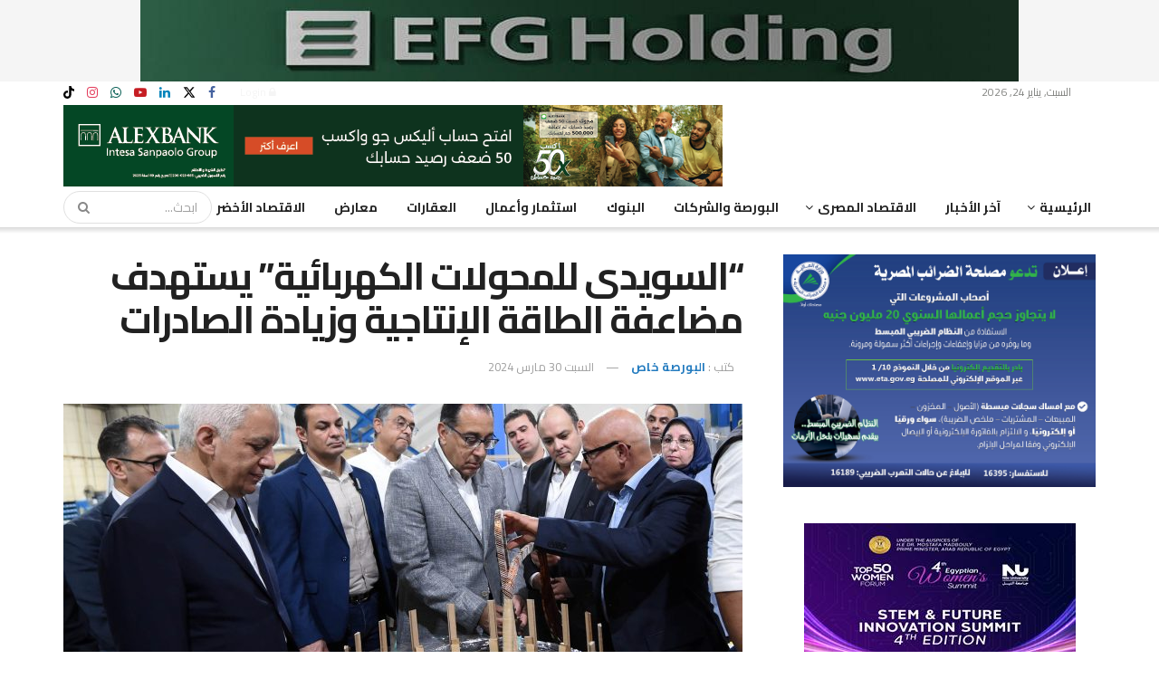

--- FILE ---
content_type: text/css
request_url: https://www.alborsaanews.com/app/cache/min/1/wp-content/themes/jnews/assets/css/darkmode.css?ver=1769042758
body_size: 7029
content:
.jnews-dark-mode{--j-grey-bg-color:#494949;--j-darkgrey-bg-color:#282828;--j-bg-color:#1A1A1A;--j-dark-bg-color:#131313;--j-txt-color:#CACACA;--j-link-txt-color:#ffffff;--j-meta-txt-color:#8B8B8B;--j-border-color:#303030;color:var(--j-txt-color);background-color:var(--j-bg-color)}.jnews-dark-mode.jeg_boxed{background-color:#000}.jnews-dark-mode #buddypress #header-cover-image,.jnews-dark-mode #buddypress table.forum tr.alt td,.jnews-dark-mode #buddypress table.messages-notices tr.alt td,.jnews-dark-mode #buddypress table.notifications tr.alt td,.jnews-dark-mode #buddypress table.notifications-settings tr.alt td,.jnews-dark-mode #buddypress table.profile-fields tr.alt td,.jnews-dark-mode #buddypress table.profile-settings tr.alt td,.jnews-dark-mode #buddypress table.wp-profile-fields tr.alt td,.jnews-dark-mode #header-cover-image,.jnews-dark-mode .buddypress-wrap .bp-tables-user tr.alt td,.jnews-dark-mode .buddypress-wrap table.wp-profile-fields tr.alt td,.jnews-dark-mode .footer_dark,.jnews-dark-mode .jeg_autoload_separator,.jnews-dark-mode .jeg_cartcontent,.jnews-dark-mode .jeg_footer.dark .jeg_footer_content,.jnews-dark-mode .jeg_megamenu .sub-menu,.jnews-dark-mode .jeg_megamenu .sub-menu .jeg_newsfeed_subcat li.active a,.jnews-dark-mode .jeg_megamenu .sub-menu .newsfeed_overlay,.jnews-dark-mode .jeg_menu li>ul,.jnews-dark-mode .jeg_mobile_midbar,.jnews-dark-mode .jeg_mobile_midbar.dark,.jnews-dark-mode .jeg_socialcounter li a,.jnews-dark-mode .jeg_video_playlist_item,.jnews-dark-mode .jeg_video_playlist_list_inner_wrapper{background-color:var(--j-dark-bg-color)!important}.jnews-dark-mode .sub-menu .jeg_newsfeed_subcat{background-color:rgba(0,0,0,.7)}.jnews-dark-mode #jeg_off_canvas .jeg_mobile_wrapper,.jnews-dark-mode .activity-list .activity-item .activity-content .activity-inner,.jnews-dark-mode .activity-list .activity-item .activity-content blockquote,.jnews-dark-mode .buddypress-wrap .bp-feedback,.jnews-dark-mode .buddypress-wrap .bp-tables-user tbody tr,.jnews-dark-mode .buddypress-wrap table.forum tbody tr,.jnews-dark-mode .buddypress-wrap table.wp-profile-fields tbody tr,.jnews-dark-mode .elementor-widget .jeg_about_name,.jnews-dark-mode .jeg_account_left,.jnews-dark-mode .jeg_block_heading_5 .jeg_block_title span,.jnews-dark-mode .jeg_block_heading_5 .jeg_subcat,.jnews-dark-mode .jeg_container:not(.dark),.jnews-dark-mode .jeg_content,.jnews-dark-mode .jeg_deals:not(.jeg_deals_float),.jnews-dark-mode .jeg_deals:not(.jeg_deals_float) .jeg_storelist li,.jnews-dark-mode .jeg_deals_float .jeg_storelist li,.jnews-dark-mode .jeg_footer.dark .jeg_footer_bottom,.jnews-dark-mode .jeg_header .jeg_bottombar.jeg_navbar_boxed:not(.jeg_navbar_dark) .jeg_nav_row,.jnews-dark-mode .jeg_header .jeg_bottombar.jeg_navbar_wrapper:not(.jeg_navbar_boxed):not(.jeg_navbar_dark),.jnews-dark-mode .jeg_hero_style_6 .jeg_post_meta,.jnews-dark-mode .jeg_hero_style_6 .jeg_post_title a,.jnews-dark-mode .jeg_heropost_14 .jeg_pl_lg_7,.jnews-dark-mode .jeg_heropost_14 .jeg_pl_lg_7 .jeg_thumb .jeg_post_category a,.jnews-dark-mode .jeg_lang_dropdown_wrapper .jeg_lang_dropdown,.jnews-dark-mode .jeg_lang_switcher,.jnews-dark-mode .jeg_midbar:not(.dark),.jnews-dark-mode .jeg_mobile_midbar,.jnews-dark-mode .jeg_mobile_wrapper,.jnews-dark-mode .jeg_navbar_boxed .jeg_nav_row,.jnews-dark-mode .jeg_news_ticker_control .jeg_news_ticker_arrow:before,.jnews-dark-mode .jeg_newsfeed_subcat li.active,.jnews-dark-mode .jeg_overlay_slider_item_wrapper.active .jeg_overlay_slider_item,.jnews-dark-mode .jeg_owlslider .tns-controls button,.jnews-dark-mode .jeg_pb_boxed,.jnews-dark-mode .jeg_pl_lg_7 .jeg_thumb .jeg_post_category a,.jnews-dark-mode .jeg_search_popup_expand .jeg_search_form,.jnews-dark-mode .jeg_search_wrapper.jeg_search_modal_expand,.jnews-dark-mode .jeg_side_heading,.jnews-dark-mode .jeg_sidebar .widget_jnews_about .jeg_about_name,.jnews-dark-mode .jeg_sidefeed .jeg_post.active,.jnews-dark-mode .jeg_slider_type_1_wrapper .tns-controls button,.jnews-dark-mode .jeg_slider_type_5_wrapper .tns-controls button,.jnews-dark-mode .jeg_slider_type_8 .jeg_item_caption,.jnews-dark-mode .jeg_slider_wrapper.jeg_owlslider .tns-controls button,.jnews-dark-mode .jeg_splitpost_nav li:hover,.jnews-dark-mode .jeg_stickybar:not(.dark),.jnews-dark-mode .jeg_topbar:not(.dark),.jnews-dark-mode .jeg_userlist.style-1 .jeg_userlist-wrap,.jnews-dark-mode .jeg_userlist.style-2 .jeg_userlist-wrap,.jnews-dark-mode .owl-carousel .owl-nav div,.jnews-dark-mode .sidecontent_postwrapper,.jnews-dark-mode .tns-outer .tns-controls button,.jnews-dark-mode .widget .widget_jnews_about .jeg_about_name,.jnews-dark-mode.buddypress .buddypress-wrap .activity-read-more a,.jnews-dark-mode.buddypress .buddypress-wrap .comment-reply-link,.jnews-dark-mode.buddypress .buddypress-wrap .generic-button a,.jnews-dark-mode.buddypress .buddypress-wrap a.bp-title-button,.jnews-dark-mode.buddypress .buddypress-wrap a.button,.jnews-dark-mode.buddypress .buddypress-wrap button,.jnews-dark-mode.buddypress .buddypress-wrap input[type=button],.jnews-dark-mode.buddypress .buddypress-wrap input[type=reset],.jnews-dark-mode.buddypress .buddypress-wrap input[type=submit],.jnews-dark-mode.buddypress .buddypress-wrap ul.button-nav:not(.button-tabs) li a,.jnews-dark-mode.jeg_boxed .jeg_navbar_boxed,.jnews-dark-mode.jeg_sidecontent #jeg_sidecontent,.jnews-dark-mode.jeg_sidecontent #jeg_sidecontent .sidecontent_postwrapper{background-color:var(--j-bg-color)!important}.jnews-dark-mode .jeg_megamenu .owl-carousel .owl-nav div,.jnews-dark-mode .jeg_postblock_content .jeg_readmore,.jnews-dark-mode .jeg_review_info,.jnews-dark-mode .jeg_reviewbars .jeg_reviewbar_wrap,.jnews-dark-mode .jeg_slider_type_1_wrapper .tns-controls button.tns-next,.jnews-dark-mode .jeg_splitpost_4 .page_nav,.jnews-dark-mode .jeg_splitpost_5 .page_nav,.jnews-dark-mode .jeg_tabpost_nav li:hover,.jnews-dark-mode .jeg_video_playlist_item.active,.jnews-dark-mode .popularpost_item:not(:first-child) .jeg_post_title a:before,.jnews-dark-mode .socials_widget:not(.nobg) a .fa,.jnews-dark-mode .socials_widget:not(.nobg) a .jeg-icon,.jnews-dark-mode .split-template-19 .current_title span,.jnews-dark-mode .split-template-20 .current_title span,.jnews-dark-mode .thumbnail-container{background-color:var(--j-grey-bg-color)!important}.jnews-dark-mode #jeg_off_canvas.dark .jeg_mobile_wrapper,.jnews-dark-mode .jeg_footer.dark .jeg_footer_secondary,.jnews-dark-mode .jeg_footer_5.normal .jeg_footer_content .jeg_footer_social .socials_widget .fa,.jnews-dark-mode .jeg_footer_5.normal .jeg_footer_content .jeg_footer_social .socials_widget .jeg-icon,.jnews-dark-mode .jeg_header .jeg_bottombar.jeg_navbar_dark.jeg_navbar_boxed .jeg_nav_row,.jnews-dark-mode .jeg_header .jeg_bottombar.jeg_navbar_dark.jeg_navbar_wrapper:not(.jeg_navbar_boxed),.jnews-dark-mode .jeg_header_sticky .jeg_navbar_boxed .jeg_nav_row,.jnews-dark-mode .jeg_header_sticky .jeg_navbar_wrapper:not(.jeg_navbar_boxed),.jnews-dark-mode .jeg_midbar.dark,.jnews-dark-mode .jeg_mobile_midbar.dark,.jnews-dark-mode .jeg_topbar.dark{background-color:var(--j-dark-bg-color)!important}.jnews-dark-mode #buddypress div.item-list-tabs ul li.current a span,.jnews-dark-mode #buddypress div.item-list-tabs ul li.selected a span,.jnews-dark-mode #jeg_loginform,.jnews-dark-mode #jeg_registerform,.jnews-dark-mode .buddypress-wrap .bp-navs li.current a .count,.jnews-dark-mode .buddypress-wrap .bp-navs li.selected a .count,.jnews-dark-mode .buddypress_object_nav .bp-navs li.current a .count,.jnews-dark-mode .buddypress_object_nav .bp-navs li.selected a .count,.jnews-dark-mode .content-inner .jeg_splitpost_nav,.jnews-dark-mode .dialog-widget-content,.jnews-dark-mode .elementor-post__card,.jnews-dark-mode .jeg_account_left,.jnews-dark-mode .jeg_account_page .frontend-submit-button,.jnews-dark-mode .jeg_deals_float,.jnews-dark-mode .jeg_empty_module,.jnews-dark-mode .jeg_filter_menu,.jnews-dark-mode .jeg_footer_5.dark .jeg_footer_content .jeg_footer_social .socials_widget .fa,.jnews-dark-mode .jeg_footer_5.dark .jeg_footer_content .jeg_footer_social .socials_widget .jeg-icon,.jnews-dark-mode .jeg_header .jeg_search_no_expand .jeg_search_form .jeg_search_input,.jnews-dark-mode .jeg_instagram_heading>a,.jnews-dark-mode .jeg_pagenav_1 a.page_nav:hover,.jnews-dark-mode .jeg_pagenav_1 a.page_number:hover,.jnews-dark-mode .jeg_pagenav_2 .page_nav:hover,.jnews-dark-mode .jeg_pagenav_2 .page_number:hover,.jnews-dark-mode .jeg_pagenav_3 .page_nav:hover,.jnews-dark-mode .jeg_postblock .jeg_pl_lg_card .jeg_inner_post,.jnews-dark-mode .jeg_postblock .jeg_pl_lg_card .jeg_postblock_content,.jnews-dark-mode .jeg_postblock .jeg_pl_md_card .jeg_inner_post,.jnews-dark-mode .jeg_postblock .jeg_pl_md_card .jeg_postblock_content,.jnews-dark-mode .jeg_postblock_32 .jeg_post_meta,.jnews-dark-mode .jeg_postblock_35 .jeg_post_meta,.jnews-dark-mode .jeg_review_search .review-search-form,.jnews-dark-mode .jeg_reviewdetail .conspros,.jnews-dark-mode .jeg_search_result,.jnews-dark-mode .jeg_share_button.share-float.share-monocrhome a,.jnews-dark-mode .jeg_splitpost_1>span,.jnews-dark-mode .split-template-16,.jnews-dark-mode .split-template-19,.jnews-dark-mode .split-template-20,.jnews-dark-mode.woocommerce div.product .woocommerce-tabs ul.tabs li.active,.jnews-dark-mode.woocommerce nav.woocommerce-pagination ul li a:focus,.jnews-dark-mode.woocommerce nav.woocommerce-pagination ul li a:hover,.jnews-dark-mode.woocommerce nav.woocommerce-pagination ul li span.current{background-color:var(--j-darkgrey-bg-color)!important}.jnews-dark-mode .jeg_reviewdetail,.jnews-dark-mode tr:hover{background:var(--j-grey-bg-color)!important}.jnews-dark-mode .entry-content .pullquote:after,.jnews-dark-mode .entry-content .pullquote:before,.jnews-dark-mode .jeg_block_heading_2,.jnews-dark-mode .jeg_block_loadmore a:after,.jnews-dark-mode .jeg_block_loadmore a:before,.jnews-dark-mode .jeg_share_stats>div:last-child:after,.jnews-dark-mode .jeg_userlist.style-5 .jeg_userlist-wrap,.jnews-dark-mode .okayNav__nav--invisible,.jnews-dark-mode .split-template-10 .pagenum,.jnews-dark-mode .split-template-11 .pagenum,.jnews-dark-mode .split-template-12 .pagenum,.jnews-dark-mode .split-template-13 .pagenum,.jnews-dark-mode .split-template-14 .current_title,.jnews-dark-mode .split-template-15 .pagenum,.jnews-dark-mode .split-template-18 .pagenum,.jnews-dark-mode .split-template-20 .pagenum,.jnews-dark-mode .split-template-9 .pagenum{background-color:var(--j-border-color)!important}.jnews-dark-mode .jeg_archive_search,.jnews-dark-mode .jeg_footer:not(.dark) .jeg_footer_bottom,.jnews-dark-mode .jeg_footer:not(.dark) .jeg_footer_content,.jnews-dark-mode .jeg_footer:not(.dark) .jeg_footer_secondary{background-color:#292929!important}.jnews-dark-mode .jeg_blocklink .jeg_block_content div,.jnews-dark-mode .jeg_hero_style_7 .jeg_postblock_content,.jnews-dark-mode .jeg_pb_boxed,.jnews-dark-mode.jnews_boxed_container .jeg_account_right,.jnews-dark-mode.jnews_boxed_container .jeg_authorpage .jeg_author_wrap,.jnews-dark-mode.jnews_boxed_container .jeg_block_heading_5 .jeg_block_title span,.jnews-dark-mode.jnews_boxed_container .jeg_block_heading_5 .jeg_subcat,.jnews-dark-mode.jnews_boxed_container .jeg_inner_content,.jnews-dark-mode.jnews_boxed_container .jeg_main .widget,.jnews-dark-mode.jnews_boxed_container .jnews_index_content_wrapper{background:#242424!important}.jnews-dark-mode .jeg_hero_style_7 .jeg_postblock_content{background-color:rgba(26,26,26,.94)}.jnews-dark-mode .jeg_block_heading_8 .jeg_block_title span,.jnews-dark-mode .jeg_block_loadmore a,.jnews-dark-mode .jeg_breakingnews .jeg_news_ticker_arrow,.jnews-dark-mode .jeg_post .box_wrap,.jnews-dark-mode .jeg_search_form{background-color:transparent}.jnews-dark-mode .jeg_postblock_30 .jeg_pl_lg_7{background:0 0}.jnews-dark-mode .jeg_postblock .jeg_block_nav a:hover:not(.disabled),.jnews-dark-mode .jeg_postblock .owl-carousel .owl-nav div:hover,.jnews-dark-mode .owl-carousel .owl-nav div:hover,.jnews-dark-mode .tns-outer .tns-controls button:hover{background:rgba(255,255,255,.3)}.jnews-dark-mode .jeg_breakingnews .jeg_news_ticker_arrow:hover,.jnews-dark-mode .jeg_postblock .jeg_block_nav a{background:rgba(0,0,0,.4)}.jnews-dark-mode .jeg_postblock .module-overlay,.jnews-dark-mode .jeg_review_search .module-overlay{background:rgba(0,0,0,.2)}.jnews-dark-mode .jeg_block_heading_6:after,.jnews-dark-mode .jeg_postblock .okayNav__menu-toggle span{background:#ccc}.jnews-dark-mode .jeg_overlay_slider_item_wrapper .jeg_overlay_slider_item,.jnews-dark-mode .split-overlay{background:rgba(40,40,40,.75)}.jnews-dark-mode .thumbnail-container:after{background-color:var(--j-darkgrey-bg-color);background-image:url(../../../../../../../../../wp-content/themes/jnews/assets/img/preloader-dark.gif)}.jnews-dark-mode .split-container .tns-outer .tns-next,.jnews-dark-mode .split-container .tns-outer .tns-prev{background:var(--j-bg-color)!important}.jnews-dark-mode .author-truncate.jnews_author_box_container:after,.jnews-dark-mode .mobile-truncate.content-inner:after{background:var(--j-bg-color);background:linear-gradient(0deg,var(--j-bg-color) 0,var(--j-bg-color) 15%,rgba(0,0,0,0) 100%);box-shadow:unset}.jnews-dark-mode .author-truncate .truncate-read-more span,.jnews-dark-mode .mobile-truncate .truncate-read-more span{background:var(--j-border-color)}.jnews-dark-mode .jnews-cookie-law-policy{background-color:var(--j-grey-bg-color)!important}.jnews-dark-mode .jeg_post_editor .jeg_embed_info,.jnews-dark-mode .jeg_post_meta,.jnews-dark-mode .jeg_post_meta a,.jnews-dark-mode .jeg_postblock.jeg_postblock_27 .jeg_pl_md_4 .jeg_post_meta,.jnews-dark-mode .jeg_postblock_content .jeg_post_meta,.jnews-dark-mode .jeg_prevnext_post span,.jnews-dark-mode .jeg_splitpost_nav li:before,.jnews-dark-mode .jeg_upload_wrapper .btn .fa,.jnews-dark-mode .mfp-close-btn-in .mfp-close,.jnews-dark-mode .wp-caption .wp-caption-text{color:var(--j-meta-txt-color)!important}.jeg_midbar .jeg_menu:not(.jeg_main_menu)>li>a,.jnews-dark-mode .authorlink li a,.jnews-dark-mode .cartdetail.woocommerce .jeg_carticon,.jnews-dark-mode .cat-item a,.jnews-dark-mode .commentlist .fn a,.jnews-dark-mode .content-inner a:hover,.jnews-dark-mode .entry-content h1,.jnews-dark-mode .entry-content h2,.jnews-dark-mode .entry-content h3,.jnews-dark-mode .entry-content h4,.jnews-dark-mode .entry-content h5,.jnews-dark-mode .entry-content h6,.jnews-dark-mode .jeg_account_nav li a,.jnews-dark-mode .jeg_block_heading_5 .jeg_block_title span,.jnews-dark-mode .jeg_block_title,.jnews-dark-mode .jeg_breakingnews .jeg_news_ticker a,.jnews-dark-mode .jeg_caption_container .jeg_post_meta,.jnews-dark-mode .jeg_carousel .jeg_postblock_carousel_3 .jeg_post_title a,.jnews-dark-mode .jeg_footer .jeg_footer_content a,.jnews-dark-mode .jeg_footer a,.jnews-dark-mode .jeg_footer.dark .jeg_instagram_feed .jeg_instagram_heading>a,.jnews-dark-mode .jeg_footer_5 .jeg_footer_content .jeg_footer_social .socials_widget a,.jnews-dark-mode .jeg_footer_sidecontent .jeg_footer_primary .col-md-3 .jeg_footer_title,.jnews-dark-mode .jeg_header .jeg_menu.jeg_main_menu>li>a,.jnews-dark-mode .jeg_header .socials_widget.nobg>a>i.fa:before,.jnews-dark-mode .jeg_hero_style_6 .jeg_postblock_content a,.jnews-dark-mode .jeg_hero_style_7 .jeg_postblock_content a,.jnews-dark-mode .jeg_iconlink .jeg_block_icon_desc h3,.jnews-dark-mode .jeg_instagram_feed .jeg_instagram_heading>a,.jnews-dark-mode .jeg_lang_btn span,.jnews-dark-mode .jeg_lang_dropdown_wrapper .jeg_lang_btn::after,.jnews-dark-mode .jeg_lang_switcher,.jnews-dark-mode .jeg_lang_switcher span,.jnews-dark-mode .jeg_meganav_bar,.jnews-dark-mode .jeg_meganav_bar.jeg_splitpost_bar .current_title,.jnews-dark-mode .jeg_menu a,.jnews-dark-mode .jeg_meta_author a,.jnews-dark-mode .jeg_midbar .jeg_menu:not(.jeg_main_menu)>li>a,.jnews-dark-mode .jeg_mobile_midbar,.jnews-dark-mode .jeg_mobile_midbar.dark,.jnews-dark-mode .jeg_mobile_wrapper a,.jnews-dark-mode .jeg_nav_icon .jeg_mobile_toggle.toggle_btn,.jnews-dark-mode .jeg_nav_item a,.jnews-dark-mode .jeg_nav_item[class*=jeg_button_] .btn,.jnews-dark-mode .jeg_navbar .jeg_menu:not(.jeg_main_menu)>li>a,.jnews-dark-mode .jeg_pagenav_3 .page_nav:hover,.jnews-dark-mode .jeg_pl_lg_7 .jeg_thumb .jeg_post_category a,.jnews-dark-mode .jeg_pl_md_box .jeg_meta_date,.jnews-dark-mode .jeg_post_title,.jnews-dark-mode .jeg_post_title a,.jnews-dark-mode .jeg_postblock .jeg_block_loadmore a,.jnews-dark-mode .jeg_postblock .jeg_block_nav a,.jnews-dark-mode .jeg_postblock .jeg_post_title a,.jnews-dark-mode .jeg_postblock .jeg_readmore,.jnews-dark-mode .jeg_postblock .okayNav__menu-toggle.icon--active span,.jnews-dark-mode .jeg_postblock .okayNav__nav--invisible a,.jnews-dark-mode .jeg_postblock .owl-carousel .owl-dot,.jnews-dark-mode .jeg_postblock .owl-carousel .owl-nav .owl-next,.jnews-dark-mode .jeg_postblock .owl-carousel .owl-nav .owl-prev,.jnews-dark-mode .jeg_postblock.jeg_postblock_27 .jeg_pl_md_4 .jeg_post_title a,.jnews-dark-mode .jeg_postblock_14 .jeg_postbig .jeg_meta_date *,.jnews-dark-mode .jeg_review_info a,.jnews-dark-mode .jeg_review_search .jeg_pagenav_1 .page_nav,.jnews-dark-mode .jeg_review_search .jeg_pagenav_1 .page_number,.jnews-dark-mode .jeg_review_search .jeg_post_title a,.jnews-dark-mode .jeg_side_tabs li,.jnews-dark-mode .jeg_slider_type_8 .jeg_item_caption .jeg_post_title a,.jnews-dark-mode .jeg_socialcounter a,.jnews-dark-mode .jeg_splitpost_4 .page_nav a,.jnews-dark-mode .jeg_splitpost_5 .page_nav a,.jnews-dark-mode .jeg_splitpost_nav li.current a,.jnews-dark-mode .jeg_storelist li *,.jnews-dark-mode .jeg_upload_wrapper .btn,.jnews-dark-mode .jeg_userlist a,.jnews-dark-mode .jeg_userlist.style-4 .jeg_userlist-name,.jnews-dark-mode .owl-carousel .owl-nav div,.jnews-dark-mode .page_nav,.jnews-dark-mode .page_number,.jnews-dark-mode .socials_widget.nobg a .fa,.jnews-dark-mode .tns-outer .tns-controls button,.jnews-dark-mode .widget_archive li a,.jnews-dark-mode .widget_meta li a,.jnews-dark-mode .widget_nav_menu li a,.jnews-dark-mode .widget_pages li a,.jnews-dark-mode .widget_polylang li a,.jnews-dark-mode .widget_recent_entries li a,.jnews-dark-mode .widget_rss li a,.jnews-dark-mode .woocommerce .widget_shopping_cart_content .total,.jnews-dark-mode a:focus,.jnews-dark-mode a:hover,.jnews-dark-mode.woocommerce div.product .woocommerce-tabs ul.tabs li:not(.active):hover a,.jnews-dark-mode.woocommerce nav.woocommerce-pagination ul li a,.jnews-dark-mode.woocommerce nav.woocommerce-pagination ul li span{color:var(--j-link-txt-color)!important}.jnews-dark-mode .jeg_footer .jeg_footer_content a span{fill:var(--j-link-txt-color)!important}.jnews-dark-mode .jeg_post_share a.jeg-icon svg,.jnews-dark-mode .jeg_socialcounter .jeg_twitter .fa svg,.jnews-dark-mode .socials_widget.nobg a .jeg-icon svg{fill:var(--j-link-txt-color)!important}.jnews-dark-mode .entry-header .jeg_post_meta .fa,.jnews-dark-mode .jeg_footer .socials_widget.nobg .fa,.jnews-dark-mode .jeg_post_editor .jeg_embed_info p,.jnews-dark-mode .jeg_post_meta .fa,.jnews-dark-mode .jeg_post_meta .jpwt-icon,.jnews-dark-mode .jeg_post_meta a:hover,.jnews-dark-mode .jeg_top_weather .jeg_weather_icon{color:inherit!important}.jnews-dark-mode div.jeg_meta_zoom .zoom-item-wrapper:after{border-bottom:10px solid var(--j-darkgrey-bg-color)}.jnews-dark-mode div.jeg_meta_zoom .zoom-item button{color:1px solid var(--j-meta-txt-color)}.jnews-dark-mode div.jeg_meta_zoom .zoom-in,.jnews-dark-mode div.jeg_meta_zoom .zoom-item,.jnews-dark-mode div.jeg_meta_zoom .zoom-out,.jnews-dark-mode div.jeg_meta_zoom .zoom-reset{background-color:var(--j-darkgrey-bg-color)}.jnews-dark-mode .comment-notes,.jnews-dark-mode .content-inner,.jnews-dark-mode .jeg_account_nav li a:hover,.jnews-dark-mode .jeg_block_heading_5 strong,.jnews-dark-mode .jeg_block_heading_6 strong,.jnews-dark-mode .jeg_block_heading_7 strong,.jnews-dark-mode .jeg_block_heading_8 strong,.jnews-dark-mode .jeg_breakingnews .jeg_news_ticker_arrow,.jnews-dark-mode .jeg_cartcontent,.jnews-dark-mode .jeg_description,.jnews-dark-mode .jeg_filter_button,.jnews-dark-mode .jeg_iconlink,.jnews-dark-mode .jeg_iconlink .jeg_block_icon_link i,.jnews-dark-mode .jeg_megamenu .sub-menu .jeg_newsfeed_subcat li.active a,.jnews-dark-mode .jeg_post_subtitle,.jnews-dark-mode .jeg_postblock .jeg_meta_footer .jeg_meta_author a,.jnews-dark-mode .jeg_postblock .jeg_meta_footer .jeg_meta_comment a,.jnews-dark-mode .jeg_postblock .jeg_post_excerpt p,.jnews-dark-mode .jeg_postblock .jeg_subcat_list>li>a,.jnews-dark-mode .jeg_postblock .okayNav__nav--invisible a,.jnews-dark-mode .jeg_review_search,.jnews-dark-mode .jeg_review_wrap i,.jnews-dark-mode .jeg_review_wrap li,.jnews-dark-mode .jeg_search_expanded .jeg_search_modal_expand .jeg_search_input,.jnews-dark-mode .jeg_splitpost_nav li a,.jnews-dark-mode .jeg_subscribe label,.jnews-dark-mode .jeg_subscribe p,.jnews-dark-mode .jeg_tabpost_nav li,.jnews-dark-mode .vc_custom_heading,.jnews-dark-mode li,.jnews-dark-mode p{color:var(--j-txt-color)!important}.jnews-dark-mode .commentlist .fn,.jnews-dark-mode .custom_post_template .jeg_custom_meta_wrapper.jeg_post_meta,.jnews-dark-mode .custom_post_template .jeg_custom_meta_wrapper.jeg_post_meta .jeg_meta_bookmark a,.jnews-dark-mode .custom_post_template .jeg_custom_meta_wrapper.jeg_post_meta .jeg_meta_comment a,.jnews-dark-mode .custom_post_template .jeg_custom_meta_wrapper.jeg_post_meta .jeg_meta_donation a,.jnews-dark-mode .custom_post_template .jeg_custom_meta_wrapper.jeg_post_meta .jeg_meta_like a,.jnews-dark-mode .fa-search,.jnews-dark-mode .jeg_cart_icon.woocommerce .jeg_carticon,.jnews-dark-mode .jeg_custom_share_wrapper .jeg_share_stats,.jnews-dark-mode .jeg_custom_share_wrapper .jeg_share_stats>div,.jnews-dark-mode .jeg_meta_footer .jeg_post_share a,.jnews-dark-mode .jeg_pl_xs_2:before,.jnews-dark-mode .jeg_pl_xs_4 .jeg_postblock_content:before,.jnews-dark-mode .jeg_post_meta .fa:not(.fa-star):not(.fa-star-o):not(.fa-clock-o):not(.fa-star-half-o),.jnews-dark-mode .jeg_post_review .fa,.jnews-dark-mode .pinglist .ping-link{color:var(--j-link-txt-color)}.jnews-dark-mode #breadcrumbs .breadcrumb_last_link a,.jnews-dark-mode #breadcrumbs a,.jnews-dark-mode .a:hover,.jnews-dark-mode .content-inner,.jnews-dark-mode .entry-content .dropcap,.jnews-dark-mode .entry-content blockquote p:last-child,.jnews-dark-mode .entry-header .jeg_meta_bookmark a,.jnews-dark-mode .entry-header .jeg_meta_comment a,.jnews-dark-mode .entry-header .jeg_meta_donation a,.jnews-dark-mode .entry-header .jeg_meta_like a,.jnews-dark-mode .entry-header .jeg_post_title,.jnews-dark-mode .gallery-caption,.jnews-dark-mode .jeg_author_content,.jnews-dark-mode .jeg_author_socials a,.jnews-dark-mode .jeg_block_title,.jnews-dark-mode .jeg_hero_style_7,.jnews-dark-mode .jeg_meta_category a,.jnews-dark-mode .jeg_post_source span,.jnews-dark-mode .jeg_post_tags span,.jnews-dark-mode .jeg_post_title a,.jnews-dark-mode .jeg_post_via span,.jnews-dark-mode .jeg_share_count .counts,.jnews-dark-mode .jeg_splitpost_bar .current_title,.jnews-dark-mode .jeg_userlist .jeg_userlist-socials a i,.jnews-dark-mode .jeg_video_playlist_title,.jnews-dark-mode a,.jnews-dark-mode a:focus,.jnews-dark-mode h1,.jnews-dark-mode h1.jeg_post_title,.jnews-dark-mode h2,.jnews-dark-mode h3,.jnews-dark-mode h4,.jnews-dark-mode h5,.jnews-dark-mode h6,.jnews-dark-mode label,.jnews-dark-mode td,.jnews-dark-mode th{color:var(--j-link-txt-color)!important}.jnews-dark-mode .jeg_menu_footer li:not(:last-child):after,.jnews-dark-mode .sf-arrows .sf-with-ul:after{color:var(--j-grey-bg-color)}.jnews-dark-mode .jeg_postblock .jeg_block_nav a.disabled{color:#999}.jnews-dark-mode .jeg_postblock .jeg_meta_footer .label,.jnews-dark-mode .jeg_postblock.jeg_postblock_27 .jeg_post_excerpt{color:#ccc}.jnews-dark-mode .ads-wrapper img,.jnews-dark-mode .authorlink,.jnews-dark-mode .comment-body,.jnews-dark-mode .comment-respond,.jnews-dark-mode .content-inner .jeg_splitpost_nav,.jnews-dark-mode .content-inner ul.jeg_storelist,.jnews-dark-mode .entry-content blockquote,.jnews-dark-mode .entry-content q,.jnews-dark-mode .entry-content thead tr,.jnews-dark-mode .jeg_account_left,.jnews-dark-mode .jeg_account_page .jeg_account_title,.jnews-dark-mode .jeg_aside_item,.jnews-dark-mode .jeg_authorbox,.jnews-dark-mode .jeg_block_heading.jeg_block_heading_1,.jnews-dark-mode .jeg_block_heading.jeg_block_heading_6,.jnews-dark-mode .jeg_block_heading:before,.jnews-dark-mode .jeg_block_heading_1,.jnews-dark-mode .jeg_block_heading_6,.jnews-dark-mode .jeg_block_heading_9,.jnews-dark-mode .jeg_bottombar,.jnews-dark-mode .jeg_bottombar.jeg_navbar_boxed .jeg_nav_row,.jnews-dark-mode .jeg_bottombar.jeg_navbar_dark.jeg_navbar_boxed .jeg_nav_row,.jnews-dark-mode .jeg_bottomnav.textcenter,.jnews-dark-mode .jeg_bottomnav.textcenter .page_nav.next,.jnews-dark-mode .jeg_breadcrumbs,.jnews-dark-mode .jeg_cat_header_2,.jnews-dark-mode .jeg_footer .jeg_footer_heading_2 h3,.jnews-dark-mode .jeg_footer_2 .footer_column,.jnews-dark-mode .jeg_footer_5 .footer_column,.jnews-dark-mode .jeg_footer_5 .jeg_footer_social,.jnews-dark-mode .jeg_footer_secondary,.jnews-dark-mode .jeg_header .jeg_midbar.jeg_lang_expanded .jeg_lang_dropdown_wrapper .jeg_lang_btn,.jnews-dark-mode .jeg_header_wrapper .jeg_bottombar,.jnews-dark-mode .jeg_header_wrapper .jeg_bottombar.jeg_navbar_dark,.jnews-dark-mode .jeg_heropost_14 .jeg_pl_lg_7,.jnews-dark-mode .jeg_heropost_14 .jeg_pl_sm_2:after,.jnews-dark-mode .jeg_horizontal_playlist .jeg_video_playlist_current,.jnews-dark-mode .jeg_iconlink,.jnews-dark-mode .jeg_lang_dropdown_wrapper .jeg_lang_dropdown,.jnews-dark-mode .jeg_main_content .mc4wp-form,.jnews-dark-mode .jeg_main_menu>li,.jnews-dark-mode .jeg_midbar,.jnews-dark-mode .jeg_mobile_menu ul li a,.jnews-dark-mode .jeg_nav_item,.jnews-dark-mode .jeg_nav_item[class*=jeg_button_] .btn,.jnews-dark-mode .jeg_navbar_boxed .jeg_nav_row,.jnews-dark-mode .jeg_navigation *,.jnews-dark-mode .jeg_pagenav_1 .page_nav,.jnews-dark-mode .jeg_pagenav_1 .page_number,.jnews-dark-mode .jeg_pagenav_3 .page_nav:hover,.jnews-dark-mode .jeg_pl_sm_2::after,.jnews-dark-mode .jeg_post .box_wrap,.jnews-dark-mode .jeg_postblock,.jnews-dark-mode .jeg_postblock *,.jnews-dark-mode .jeg_postblock .jeg_block_heading.jeg_block_heading_1,.jnews-dark-mode .jeg_postblock .jeg_block_heading.jeg_block_heading_6,.jnews-dark-mode .jeg_postblock .jeg_block_heading_1,.jnews-dark-mode .jeg_postblock .jeg_block_heading_6,.jnews-dark-mode .jeg_postblock .jeg_block_loadmore a,.jnews-dark-mode .jeg_postblock .jeg_block_nav a,.jnews-dark-mode .jeg_postblock .jeg_block_nav:after,.jnews-dark-mode .jeg_postblock .jeg_block_nav:before,.jnews-dark-mode .jeg_postblock .jeg_meta_footer,.jnews-dark-mode .jeg_postblock .jeg_meta_footer>div,.jnews-dark-mode .jeg_postblock .jeg_pl_lg_6,.jnews-dark-mode .jeg_postblock .jeg_pl_lg_8:not(:last-of-type),.jnews-dark-mode .jeg_postblock .jeg_pl_lg_9,.jnews-dark-mode .jeg_postblock .okayNav__nav--invisible a,.jnews-dark-mode .jeg_postblock .owl-carousel .owl-dot,.jnews-dark-mode .jeg_postblock .owl-carousel .owl-nav .owl-next,.jnews-dark-mode .jeg_postblock .owl-carousel .owl-nav .owl-prev,.jnews-dark-mode .jeg_postblock.jeg_postblock_24 .jeg_pl_xs_4 .jeg_postblock_content,.jnews-dark-mode .jeg_postblock.jeg_postblock_25 .jeg_post,.jnews-dark-mode .jeg_postblock_20 .jeg_pl_xs,.jnews-dark-mode .jeg_postblock_28 .show_border article,.jnews-dark-mode .jeg_postblock_29 .show_border article,.jnews-dark-mode .jeg_postblock_30 .jeg_pl_lg_7,.jnews-dark-mode .jeg_postblock_39 .jeg_post_meta,.jnews-dark-mode .jeg_postblock_content .jeg_readmore,.jnews-dark-mode .jeg_prevnext_post,.jnews-dark-mode .jeg_prevnext_post h3,.jnews-dark-mode .jeg_review_widget,.jnews-dark-mode .jeg_review_widget .jeg_deals,.jnews-dark-mode .jeg_review_wrap,.jnews-dark-mode .jeg_reviewdetail,.jnews-dark-mode .jeg_reviewdetail .conspros,.jnews-dark-mode .jeg_reviewscore,.jnews-dark-mode .jeg_reviewstars li,.jnews-dark-mode .jeg_search_popup_expand .jeg_search_form,.jnews-dark-mode .jeg_search_result,.jnews-dark-mode .jeg_search_result .search-link,.jnews-dark-mode .jeg_separator,.jnews-dark-mode .jeg_slider_type_8 .jeg_item_caption,.jnews-dark-mode .jeg_socialcounter a,.jnews-dark-mode .jeg_socialcounter li a,.jnews-dark-mode .jeg_splitpost_1>span,.jnews-dark-mode .jeg_splitpost_bar,.jnews-dark-mode .jeg_splitpost_nav li,.jnews-dark-mode .jeg_stickybar,.jnews-dark-mode .jeg_storelist,.jnews-dark-mode .jeg_storelist li,.jnews-dark-mode .jeg_tabpost_nav li,.jnews-dark-mode .jeg_topbar,.jnews-dark-mode .jeg_userlist.style-1 .jeg_userlist-wrap,.jnews-dark-mode .jeg_userlist.style-2 .jeg_userlist-wrap,.jnews-dark-mode .jeg_video_playlist_item,.jnews-dark-mode .jeg_video_playlist_list_inner_wrapper,.jnews-dark-mode .jnews_inline_related_post .jeg_block_heading,.jnews-dark-mode .jnews_inline_related_post .jeg_pagination_disable,.jnews-dark-mode .popularpost_item,.jnews-dark-mode .popularpost_item:first-child .jeg_post_title a:before,.jnews-dark-mode .pullquote,.jnews-dark-mode .split-template-10 .current_title,.jnews-dark-mode .split-template-11 .current_title,.jnews-dark-mode .split-template-6 .pagetitle,.jnews-dark-mode .split-template-7 .current_title,.jnews-dark-mode .split-template-8 .current_title,.jnews-dark-mode .widget_categories li,.jnews-dark-mode .widget_nav_menu li,.jnews-dark-mode .widget_polylang li,.jnews-dark-mode .woocommerce .widget_shopping_cart_content .total,.jnews-dark-mode .woocommerce table.shop_table,.jnews-dark-mode .woocommerce table.shop_table tbody th,.jnews-dark-mode .woocommerce table.shop_table td,.jnews-dark-mode .woocommerce table.shop_table tfoot td,.jnews-dark-mode .woocommerce table.shop_table tfoot th,.jnews-dark-mode .woocommerce-checkout #payment ul.payment_methods,.jnews-dark-mode hr,.jnews-dark-mode td,.jnews-dark-mode th,.jnews-dark-mode tr,.jnews-dark-mode.single-product div.product .product_meta,.jnews-dark-mode.woocommerce div.product .woocommerce-tabs ul.tabs li,.jnews-dark-mode.woocommerce div.product .woocommerce-tabs ul.tabs:before,.jnews-dark-mode.woocommerce nav.woocommerce-pagination ul li a,.jnews-dark-mode.woocommerce nav.woocommerce-pagination ul li span{border-color:var(--j-border-color)}.jnews-dark-mode .jnews_inline_related_post .jeg_postblock_29.jeg_col_2o3 .jeg_postsmall{column-rule-color:var(--j-border-color)}.jnews-dark-mode .jeg_pagenav_3 .page_number.active,.jnews-dark-mode .jeg_pagenav_3 .page_number.active:hover{border-color:var(--j-meta-txt-color)}.jnews-dark-mode .jeg_lang_dropdown_wrapper .jeg_lang_dropdown::before,.jnews-dark-mode .jeg_search_popup_expand .jeg_search_form:before{border-bottom-color:var(--j-bg-color)}.jnews-dark-mode .jeg_filter_menu li a,.jnews-dark-mode .jeg_lang_dropdown::after,.jnews-dark-mode .jeg_search_popup_expand .jeg_search_form:after,.jnews-dark-mode .jeg_search_result .jeg_post:not(:last-child),.jnews-dark-mode .jeg_userlist.style-3 .jeg_userlist-wrap{border-bottom-color:var(--j-border-color)}.jnews-dark-mode #jeg_sidecontent,.jnews-dark-mode .jeg_ad_module,.jnews-dark-mode .jeg_cartcontent,.jnews-dark-mode .jeg_filter_button,.jnews-dark-mode .jeg_menu li>ul li a,.jnews-dark-mode .jeg_newsfeed_subcat li.active,.jnews-dark-mode .jeg_newsfeed_tags,.jnews-dark-mode .jeg_pb_boxed .jeg_block_heading_9,.jnews-dark-mode .jeg_side_tabs,.jnews-dark-mode .sidecontent_postwrapper *,.jnews-dark-mode .sub-menu .jeg_newsfeed_subcat,.jnews-dark-mode.jnews_boxed_container .jeg_block_heading_9{border-color:var(--j-border-color)!important}.jnews-dark-mode .jeg_breakingnews .jeg_news_ticker_arrow{border-left:1px solid #3e3e3e!important}.jnews-dark-mode .jeg_megamenu .owl-carousel .owl-nav div,.jnews-dark-mode .jeg_postblock .jeg_readmore{border:0}.jnews-dark-mode .jeg_slider_thumbnail .active.current .jeg_slide_thumbnail_item:before{border-top-color:var(--j-bg-color)}.jnews-dark-mode .jeg_cat_header_2{background:var(--j-darkgrey-bg-color)}.jnews-dark-mode .chosen-container .chosen-results li.highlighted,.jnews-dark-mode .jeg_filter_button,.jnews-dark-mode .jeg_popup_post,.jnews-dark-mode .jeg_share_button .jeg_btn-toggle,.jnews-dark-mode .jeg_subscribe button{color:var(--j-txt-color);background:var(--j-grey-bg-color)}.jnews-dark-mode .comments-title .count,.jnews-dark-mode .jeg_newsfeed_list .tns-outer .tns-controls button:disabled,.jnews-dark-mode .woocommerce table.cart th{background:var(--j-border-color)}.jnews-dark-mode .jeg_breakingnews .jeg_news_ticker{border-color:var(--j-border-color);background:rgba(0,0,0,.1)}.jnews-dark-mode .buddypress-wrap .profile.edit .editfield,.jnews-dark-mode .jeg_authorpage .jeg_author_wrap,.jnews-dark-mode .jeg_meganav_bar,.jnews-dark-mode .jeg_postblock_carousel_3 .tns-outer .tns-controls button,.jnews-dark-mode .jeg_sidebar .mc4wp-form,.jnews-dark-mode .jeg_subscribe .modal-body,.jnews-dark-mode .jeg_upload_wrapper .btn,.jnews-dark-mode .widget .mc4wp-form{border-color:var(--j-border-color);background:var(--j-darkgrey-bg-color)}.jnews-dark-mode .content-inner .jeg_post_category a,.jnews-dark-mode .jeg_footer .socials_widget:not(.nobg) .fa,.jnews-dark-mode .jeg_footer .socials_widget:not(.nobg) .jeg-icon,.jnews-dark-mode .jeg_footer .widget_tag_cloud a,.jnews-dark-mode .jeg_post_source a,.jnews-dark-mode .jeg_post_tags a,.jnews-dark-mode .jeg_post_via a,.jnews-dark-mode .woocommerce #respond input#submit,.jnews-dark-mode .woocommerce a.button,.jnews-dark-mode .woocommerce button.button,.jnews-dark-mode .woocommerce input.button,.jnews-dark-mode.woocommerce .widget_shopping_cart_content .button{color:var(--j-link-txt-color);background:var(--j-grey-bg-color)}.jnews-dark-mode .jeg_author_socials a svg,.jnews-dark-mode .jeg_author_socials a:hover svg,.jnews-dark-mode .jeg_footer .socials_widget:not(.nobg) .jeg-icon svg,.jnews-dark-mode .jeg_userlist .jeg_userlist-socials a svg{fill:var(--j-link-txt-color)}.jnews-dark-mode #buddypress .dir-search input[type=search],.jnews-dark-mode #buddypress .dir-search input[type=text],.jnews-dark-mode #buddypress .groups-members-search input[type=search],.jnews-dark-mode #buddypress .groups-members-search input[type=text],.jnews-dark-mode #buddypress .standard-form input[type=color],.jnews-dark-mode #buddypress .standard-form input[type=date],.jnews-dark-mode #buddypress .standard-form input[type=datetime-local],.jnews-dark-mode #buddypress .standard-form input[type=datetime],.jnews-dark-mode #buddypress .standard-form input[type=email],.jnews-dark-mode #buddypress .standard-form input[type=month],.jnews-dark-mode #buddypress .standard-form input[type=number],.jnews-dark-mode #buddypress .standard-form input[type=password],.jnews-dark-mode #buddypress .standard-form input[type=range],.jnews-dark-mode #buddypress .standard-form input[type=search],.jnews-dark-mode #buddypress .standard-form input[type=tel],.jnews-dark-mode #buddypress .standard-form input[type=text],.jnews-dark-mode #buddypress .standard-form input[type=time],.jnews-dark-mode #buddypress .standard-form input[type=url],.jnews-dark-mode #buddypress .standard-form input[type=week],.jnews-dark-mode #buddypress .standard-form select,.jnews-dark-mode #buddypress .standard-form textarea,.jnews-dark-mode .chosen-container-active.chosen-with-drop .chosen-single,.jnews-dark-mode .chosen-container-single,.jnews-dark-mode .chosen-drop,.jnews-dark-mode .chosen-single,.jnews-dark-mode .jeg_subscribe .input_wrap input:not([type=submit]),.jnews-dark-mode .selectize-input,.jnews-dark-mode .socialshare_list .share-count,.jnews-dark-mode input:not([type=submit]),.jnews-dark-mode select,.jnews-dark-mode textarea,.jnews-dark-mode.woocommerce-cart table.cart td.actions .coupon .input-text{background:var(--j-dark-bg-color);border-color:var(--j-border-color);color:var(--j-txt-color)}.jnews-dark-mode .jeg_filter_menu .active,.jnews-dark-mode .jeg_filter_menu li a:hover,.jnews-dark-mode .jeg_menu li>ul li.current-menu-ancestor>a,.jnews-dark-mode .jeg_menu li>ul li.current-menu-item>a,.jnews-dark-mode .jeg_menu li>ul li.sfHover>a,.jnews-dark-mode .jeg_menu li>ul li:hover>a,.jnews-dark-mode .jeg_menu_style_4>li.current-menu-ancestor>a,.jnews-dark-mode .jeg_menu_style_4>li.current-menu-item>a,.jnews-dark-mode .jeg_menu_style_4>li.sfHover>a,.jnews-dark-mode .jeg_menu_style_4>li>a:hover,.jnews-dark-mode .jeg_navbar_mobile_menu .jeg_menu_style_4>li.sfHover>a,.jnews-dark-mode .jeg_navbar_mobile_menu .jeg_menu_style_4>li>a:hover,.jnews-dark-mode .jeg_navbar_mobile_menu .jeg_mobile_menu_style_4 li.current-menu-ancestor,.jnews-dark-mode .jeg_navbar_mobile_menu .jeg_mobile_menu_style_4 li.current-menu-ancestor a,.jnews-dark-mode .jeg_navbar_mobile_menu .jeg_mobile_menu_style_4 li.current-menu-item,.jnews-dark-mode .jeg_navbar_mobile_menu .jeg_mobile_menu_style_4 li.current-menu-item a,.jnews-dark-mode .jeg_slider_type_6_wrapper .tns-controls button{color:var(--j-link-txt-color)!important;background:var(--j-grey-bg-color)!important}.jnews-dark-mode .jeg_navbar_mobile_menu,.jnews-dark-mode .jeg_navbar_mobile_menu .container{background:var(--j-bg-color)}.jnews-dark-mode.jeg_single_tpl_6 .entry-header .jeg_post_subtitle span,.jnews-dark-mode.jeg_single_tpl_6 .entry-header .jeg_post_title span{background:var(--j-bg-color);box-shadow:7px 0 0 var(--j-bg-color),-7px 0 0 var(--j-bg-color)}.jnews-dark-mode .socialshare_list .share-count:before{border-color:transparent var(--j-border-color)}.jnews-dark-mode .socialshare_list .share-count:after{border-color:transparent var(--j-bg-color)}.jnews-dark-mode .jeg_topbar .jeg_search_no_expand .jeg_search_input[type=text],.jnews-dark-mode .woocommerce li.product .button,.jnews-dark-mode.jnews_boxed_container .jeg_sidebar .mc4wp-form,.jnews-dark-mode.jnews_boxed_container .widget .mc4wp-form{background-color:transparent}.jnews-dark-mode .entry-content .dropcap.shadow{text-shadow:5px 5px var(--j-border-color)}.jnews-dark-mode .entry-content .wp-block-table.is-style-stripes tbody tr:nth-child(odd){background-color:var(--j-darkgrey-bg-color)}.jnews-dark-mode .jeg_postblock_carousel_2 .tns-outer .tns-controls button.tns-next,.jnews-dark-mode .jeg_postblock_carousel_2 .tns-outer .tns-controls button.tns-prev{color:#fff;border-color:#fff}.jnews-dark-mode .content-truncate.mobile-truncate.content-inner:after{background:var(--j-bg-color);background:linear-gradient(0deg,var(--j-bg-color) 0,var(--j-bg-color) 54%,rgba(0,0,0,0) 100%);-webkit-box-shadow:unset;-moz-box-shadow:unset;box-shadow:unset}.jnews-dark-mode .vc_row-has-fill[class*=vc_custom_]{background-color:var(--j-dark-bg-color)!important}.jnews-dark-mode .vc_separator .vc_sep_holder .vc_sep_line,.jnews-dark-mode div[class*=vc_custom_]{border-color:var(--j-border-color)!important}.jnews-dark-mode .vc_general.vc_cta3.vc_cta3-color-black.vc_cta3-style-flat{border-color:transparent!important}.jnews-dark-mode .jeg_cat_header_2{background:var(--j-dark-bg-color);border-color:var(--j-border-color)}.jnews-dark-mode .jeg_pagenav_3 .page_number.active,.jnews-dark-mode .jeg_pagenav_3 .page_number.active:hover{color:var(--j-link-txt-color);border-color:var(--j-link-txt-color)}.jnews-dark-mode .widget_tag_cloud a{background:var(--j-grey-bg-color);color:var(--j-link-txt-color)}.jnews-dark-mode .jeg_navbar_mobile .jeg_search_expanded .jeg_search_popup_expand .jeg_search_toggle:before{bottom:0}.jnews-dark-mode .bp-list,.jnews-dark-mode .bp-list>li,.jnews-dark-mode .buddypress-wrap #whats-new-post-in-box select,.jnews-dark-mode .buddypress-wrap .bp-messages,.jnews-dark-mode .buddypress-wrap .bp-tables-user tr td.label,.jnews-dark-mode .buddypress-wrap .filter select,.jnews-dark-mode .buddypress-wrap .groups-list li .group-desc,.jnews-dark-mode .buddypress-wrap .select-wrap,.jnews-dark-mode .buddypress-wrap .standard-form .wp-editor-container,.jnews-dark-mode .buddypress-wrap form#group-members-search,.jnews-dark-mode .buddypress-wrap form.bp-dir-search-form,.jnews-dark-mode .buddypress-wrap form.bp-messages-search-form,.jnews-dark-mode .buddypress-wrap form[data-bp-search].bp-invites-search-form,.jnews-dark-mode .buddypress-wrap table.forum tr td.label,.jnews-dark-mode .buddypress-wrap table.wp-profile-fields tr td.label,.jnews-dark-mode.buddypress .buddypress-wrap .activity-read-more a,.jnews-dark-mode.buddypress .buddypress-wrap .comment-reply-link,.jnews-dark-mode.buddypress .buddypress-wrap .generic-button a,.jnews-dark-mode.buddypress .buddypress-wrap a.bp-title-button,.jnews-dark-mode.buddypress .buddypress-wrap a.button,.jnews-dark-mode.buddypress .buddypress-wrap button,.jnews-dark-mode.buddypress .buddypress-wrap input[type=button],.jnews-dark-mode.buddypress .buddypress-wrap input[type=reset],.jnews-dark-mode.buddypress .buddypress-wrap input[type=submit],.jnews-dark-mode.buddypress .buddypress-wrap ul.button-nav:not(.button-tabs) li a{border-color:var(--j-border-color)}.jnews-dark-mode .buddypress-wrap .members-list li .user-update{border-color:var(--j-border-color);color:var(--j-meta-txt-color)}.jnews-dark-mode .bp-navs ul li .count{background:var(--j-darkgrey-bg-color);border-color:var(--j-border-color);color:var(--j-txt-color)}.jnews-dark-mode .buddypress-wrap .bp-navs li:not(.current) a:focus,.jnews-dark-mode .buddypress-wrap .bp-navs li:not(.current) a:hover,.jnews-dark-mode .buddypress-wrap .bp-navs li:not(.selected) a:focus,.jnews-dark-mode .buddypress-wrap .bp-navs li:not(.selected) a:hover{background:var(--j-dark-bg-color);color:var(--j-meta-txt-color)}.jnews-dark-mode #buddypress div.item-list-tabs ul li.current a,.jnews-dark-mode #buddypress div.item-list-tabs ul li.selected a,.jnews-dark-mode .buddypress-wrap .bp-navs li.current a,.jnews-dark-mode .buddypress-wrap .bp-navs li.current a:focus,.jnews-dark-mode .buddypress-wrap .bp-navs li.current a:hover,.jnews-dark-mode .buddypress-wrap .bp-navs li.selected a,.jnews-dark-mode .buddypress-wrap .bp-navs li.selected a:focus,.jnews-dark-mode .buddypress-wrap .bp-navs li.selected a:hover{background:var(--j-border-color);color:var(--j-link-txt-color)}.jnews-dark-mode .buddypress-wrap.bp-dir-hori-nav:not(.bp-vertical-navs) nav:not(.tabbed-links){border-color:var(--j-border-color);box-shadow:0 2px 12px 0 var(--j-dark-bg-color)}.buddypress-wrap .select-wrap:hover,.jnews-dark-mode .buddypress-wrap .bp-search form:focus,.jnews-dark-mode .buddypress-wrap .bp-search form:hover,.jnews-dark-mode .buddypress-wrap .select-wrap:focus{border-color:var(--j-border-color);box-shadow:inset 0 0 3px var(--j-bg-color)}.jnews-dark-mode .activity-list .activity-item .activity-meta.action,.jnews-dark-mode .activity-list.bp-list,.jnews-dark-mode .groups-header .desc-wrap{background:var(--j-bg-color);border-color:var(--j-border-color)}.jnews-dark-mode .activity-list.bp-list .activity-item{background:var(--j-darkgrey-bg-color);border-color:var(--j-border-color);box-shadow:0 0 6px var(--j-dark-bg-color)}.jnews-dark-mode .activity-update-form{border-color:var(--j-border-color);box-shadow:inset 0 0 6px var(--j-dark-bg-color)}.jnews-dark-mode .activity-update-form #whats-new-textarea textarea,.jnews-dark-mode form.ac-form .ac-reply-content .ac-textarea textarea{background:var(--j-dark-bg-color);color:var(--j-txt-color)}.jnews-dark-mode .activity-update-form #whats-new-textarea textarea:focus,.jnews-dark-mode form.ac-form .ac-reply-content .ac-textarea textarea{box-shadow:0 0 6px 0 var(--j-dark-bg-color)}.jnews-dark-mode .groups-header .desc-wrap .group-description{background:var(--j-dark-bg-color);box-shadow:inset 0 0 9px var(--j-dark-bg-color)}.jnews-dark-mode #buddypress div#message p,.jnews-dark-mode #buddypress p.warning,.jnews-dark-mode #sitewide-notice #message,body.profile_page_bp-profile-edit.modal-open.jnews-dark-mode #TB_ajaxContent p.warning,body.users_page_bp-profile-edit.modal-open.jnews-dark-mode #TB_ajaxContent p.warning{background-color:var(--j-bg-color);border-color:var(--j-border-color);color:var(--j-txt-color)}.jnews-dark-mode #buddypress div.pagination{color:var(--j-meta-txt-color)}.jnews-dark-mode #buddypress ul.item-list,.jnews-dark-mode #buddypress ul.item-list li{border-color:var(--j-border-color)}.jnews-dark-mode #buddypress div.item-list-tabs ul li a span{background:var(--j-border-color);border-color:var(--j-border-color);color:var(--j-txt-color)}.jnews-dark-mode #buddypress div.item-list-tabs ul li a:hover span,.jnews-dark-mode #buddypress div.item-list-tabs ul li.current a span,.jnews-dark-mode #buddypress div.item-list-tabs ul li.selected a span,.jnews-dark-mode #buddypress table.forum thead tr,.jnews-dark-mode #buddypress table.messages-notices thead tr,.jnews-dark-mode #buddypress table.notifications thead tr,.jnews-dark-mode #buddypress table.notifications-settings thead tr,.jnews-dark-mode #buddypress table.profile-fields thead tr,.jnews-dark-mode #buddypress table.profile-settings thead tr,.jnews-dark-mode #buddypress table.wp-profile-fields thead tr{background-color:var(--j-darkgrey-bg-color)}.jnews-dark-mode #buddypress div.activity-comments form .ac-textarea{background:var(--j-dark-bg-color);border-color:var(--j-border-color)}.jnews-dark-mode #buddypress form#whats-new-form textarea{background:var(--j-dark-bg-color);color:var(--j-txt-color)}.jnews-dark-mode .jeg_post_editor .jeg-tablist li a{background:var(--j-darkgrey-bg-color);border-color:var(--j-border-color)}.jnews-dark-mode .jeg_post_editor .jeg-tablist li a.active{background:var(--j-bg-color);color:var(--j-link-txt-color);border-bottom-color:var(--j-bg-color)}.jnews-dark-mode .jeg_post_editor .jeg_upload_wrapper .btn,.jnews-dark-mode .jeg_post_editor .wp-core-ui .button{background:var(--j-darkgrey-bg-color);border-color:var(--j-border-color);color:var(--j-link-txt-color)}.jnews-dark-mode .jeg_lang_dropdown_wrapper .jeg_lang_btn i,.jnews-dark-mode .jeg_post_editor .jeg_upload_wrapper .btn .fa,.jnews-dark-mode .jeg_post_editor .wp-core-ui .button .wp-media-buttons-icon{color:var(--j-meta-txt-color)}.jnews-dark-mode .category-field,.jnews-dark-mode .duration-field,.jnews-dark-mode .jeg_post_editor .form-input-wrapper,.jnews-dark-mode .jeg_post_editor .selectize-input,.jnews-dark-mode .primary-category-field,.jnews-dark-mode .tags-field,.jnews-dark-mode .wp-editor-container,.jnews-dark-mode div.mce-statusbar,.jnews-dark-mode div.mce-toolbar-grp{border-color:var(--j-border-color)}.jnews-dark-mode div.mce-panel{background-color:var(--j-dark-bg-color)}.jnews-dark-mode div.mce-statusbar,.jnews-dark-mode div.mce-toolbar-grp{background-color:var(--j-bg-color)}.jnews-dark-mode .mce-toolbar .mce-ico,.jnews-dark-mode div.mce-statusbar{color:var(--j-meta-txt-color)}.jnews-dark-mode .mce-btn.mce-active,.jnews-dark-mode .mce-btn.mce-active button,.jnews-dark-mode .mce-btn.mce-active i,.jnews-dark-mode .mce-btn.mce-active:hover button,.jnews-dark-mode .mce-btn.mce-active:hover i{color:inherit}.jnews-dark-mode .mce-toolbar .mce-btn-group .mce-btn.mce-active,.jnews-dark-mode .mce-toolbar .mce-btn-group .mce-btn:active,.jnews-dark-mode .mce-toolbar .mce-btn-group .mce-btn:focus,.jnews-dark-mode .mce-toolbar .mce-btn-group .mce-btn:hover,.jnews-dark-mode .qt-dfw.active,.jnews-dark-mode .qt-dfw:focus,.jnews-dark-mode .qt-dfw:hover{box-shadow:none;color:var(--j-link-txt-color);background:var(--j-darkgrey-bg-color);border-color:var(--j-border-color)}.jnews-dark-mode .mce-toolbar .mce-btn-group .mce-btn.mce-disabled:focus,.jnews-dark-mode .mce-toolbar .mce-btn-group .mce-btn.mce-disabled:hover{text-shadow:none;border-color:var(--j-border-color)}.jnews-dark-mode .jeg_socialcounter.light .jeg_tiktok .fa:before{background:url(../../../../../../../../../wp-content/themes/jnews/assets/img/tiktok-colored.png);background-position:center center;background-repeat:no-repeat}.jnews-dark-mode .jeg_socialcounter.col1.light .jeg_tiktok .fa:before{background:url(../../../../../../../../../wp-content/themes/jnews/assets/img/tiktok-colored-small.png);background-position:center center;background-repeat:no-repeat}.jnews-dark-mode .alert-error{border:1px solid #fe5f55;background-color:#3e3e3e}.jnews-dark-mode .alert-success{border:1px solid #5cd495;background-color:#3e3e3e}.jnews-dark-mode #jeg_loginform .alert-error strong:first-child{color:#fe5f55}.jnews-dark-mode #jeg_loginform .alert-error strong:nth-child(2){color:#fff}.jnews-dark-mode #jeg_loginform .alert-success strong:first-child{color:#5cd495}.jnews-dark-mode .jeg_popup{background-color:var(--j-darkgrey-bg-color)}.jnews-dark-mode .jeg_lang_dropdown_wrapper .jeg_lang_dropdown{border:.8px solid var(--j-border-color)}.jnews-dark-mode .jeg_lang_dropdown::after{color:#fff;border-color:transparent transparent var(--j-border-color);border-style:solid;border-width:0 9px 9px;content:"";position:absolute;top:-9px}.jnews-dark-mode .jeg_lang_dropdown_wrapper .jeg_lang_dropdown a:hover span{color:#000!important}